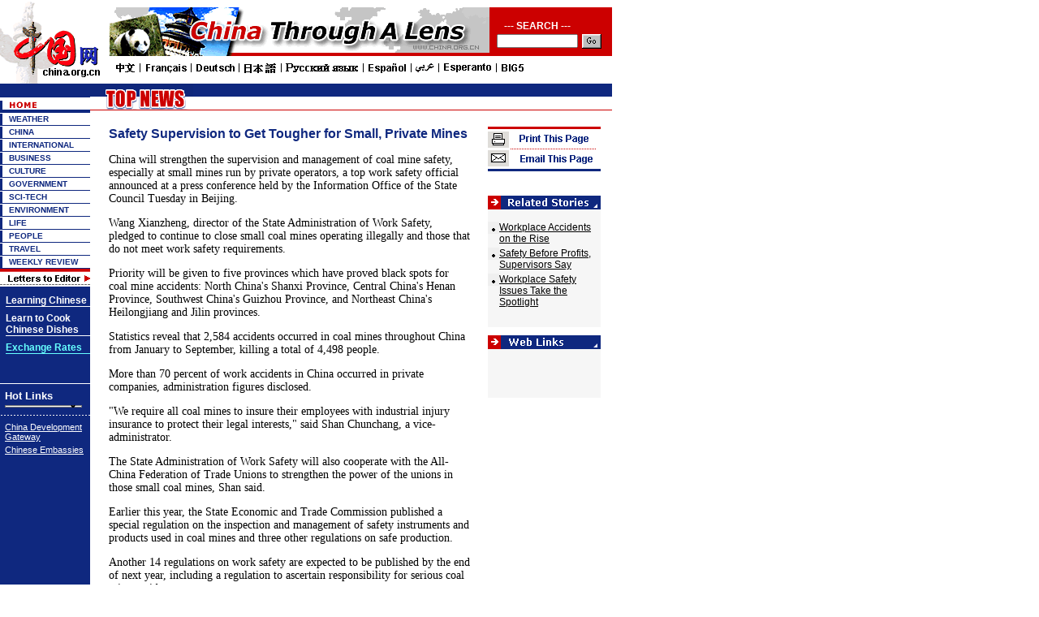

--- FILE ---
content_type: text/html; charset=UTF-8
request_url: http://www.china.org.cn/english/2002/Oct/47223.htm
body_size: 30895
content:

<html>
<head>
<title>

Safety Supervision to Get Tougher for Small, Private Mines

</title>

<meta http-equiv=Content-Type content="text/html; charset=iso-8859-1">
<meta content="
worker State Administration of Work Safety work safety supervision Wang Xianzheng coal mine press conference workplace safety safety Zhuhai 
 name=keywords">
<script language="JavaScript">
<!--
function MM_jumpMenu(targ,selObj,restore){ //v3.0
  eval(targ+".location='"+selObj.options[selObj.selectedIndex].value+"'");
  if (restore) selObj.selectedIndex=0;
}
function openwin(url)
{
	var pop=null;
	pop=window.open(url,"","width=430,height=430,toolbar=no");
	if(pop!=null)
	{
		if(pop.opener==null)
		{
			pop.opener=self;
		}
		pop.location.href=url;
	}
//	pop.resizeTo(400,500);
//	pop.moveTo(0,100);
//	pop.focus();
}
//--></script>
<script language="JavaScript">
<!--
function MM_jumpMenu(targ,selObj,restore){ //v3.0
  eval(targ+".location='"+selObj.options[selObj.selectedIndex].value+"'");
  if (restore) selObj.selectedIndex=0;
}
function openwin(url)
{
	var pop=null;
	pop=window.open(url,"","width=430,height=430,toolbar=no");
	if(pop!=null)
	{
		if(pop.opener==null)
		{
			pop.opener=self;
		}
		pop.location.href=url;
	}
//	pop.resizeTo(400,500);
//	pop.moveTo(0,100);
//	pop.focus();
}
//--></script>
<script language="JavaScript">
<!--
function MM_openBrWindow(theURL,winName,features) { //v2.0
  window.open(theURL,winName,features);
}
function openwin(url)
{
var pop=null;
pop=window.open(url,"","width=600,height=400,toolbar=no");
if(pop!=null)
{
	if(pop.opener==null)
	{
		pop.opener=self;
	}
	pop.location.href=url;
}
}
//-->
</script>
<style type="text/css">
<!--
.ft1 {  font-family: "Arial", "Helvetica", "sans-serif"; font-size: 12px; color: #FFFFFF; text-decoration: none; font-weight: bold}
.dh {  font-family: "Verdana", "Arial", "Helvetica", "sans-serif"; font-size: 10px; color: #0F287F; text-decoration: none; font-weight: bold}
.bt {  font-family: "Arial", "Helvetica", "sans-serif"; font-size: 12px; color: #000000; text-decoration: underline}
.dh-b {  font-family: "Verdana", "Arial", "Helvetica", "sans-serif"; font-size: 13px; color: #FFFFFF; text-decoration: none; font-weight: bold}
.ft {  font-family: "Arial", "Helvetica", "sans-serif"; font-size: 12px; color: #0F287F; text-decoration: underline; font-weight: bold; line-height: 15pt}
.lb {  font-family: "Arial", "Helvetica", "sans-serif"; font-size: 11px; color: #FFFFFF; text-decoration: underline}
.link {  font-family: "Arial", "Helvetica", "sans-serif"; font-size: 11px; height: 3px; width: 95px}
.big {  font-family: "Verdana", "Arial", "Helvetica", "sans-serif"; font-size: 20px; text-decoration: none; color: #000000; line-height: 15pt; font-weight: bold; word-spacing: 1pt}
.desc {  font-family: "Arial", "Helvetica", "sans-serif"; font-size: 12px; color: #000000}
.pic {  font-size: 8pt; color: #0F287F; text-decoration: none; font-family: "Times New Roman", "Times", "serif"; line-height: 10pt}
.title {  font-family: "Arial", "Helvetica", "sans-serif"; font-size: 13px; color: #0F287F; text-decoration: underline; font-weight: bold}
.r-l {  font-family: "Arial", "Helvetica", "sans-serif"; font-size: 11px; color: #000000; text-decoration: underline}
.more {  font-family: "Arial", "Helvetica", "sans-serif"; font-size: 12px; color: #0F287F; text-decoration: none}
.w {  font-family: "Arial", "Helvetica", "sans-serif"; font-size: 11px; color: #FFFFFF; text-decoration: none}
.tt {  font-family: "Arial", "Helvetica", "sans-serif"; font-size: 12px; font-weight: bold; color: #0F287F; text-decoration: none}
.unnamed1 {  font-size: 16px; color: 0F287F; text-decoration: none; font-family: "Arial", "Helvetica", "sans-serif"; font-weight: bold}
.text {  font-size: 14px; color: 000000;  font-family: "Times New Roman", "Times", "serif";}

-->
</style>
</head>

<body bgcolor="#FFFFFF" leftmargin="0" topmargin="0">


<script language="JavaScript">
<!--
function MM_jumpMenu(targ,selObj,restore){ //v3.0
  eval(targ+".location='"+selObj.options[selObj.selectedIndex].value+"'");
  if (restore) selObj.selectedIndex=0;
}
function openwin(url)
{
	var pop=null;
	pop=window.open(url,"","width=430,height=430,toolbar=no");
	if(pop!=null)
	{
		if(pop.opener==null)
		{
			pop.opener=self;
		}
		pop.location.href=url;
	}
}
-->
</script>

<style type="text/css">
<!--
.style { font-size: 12px; background: url(/images/en/life/go-life.gif); border: 0px; width: 24px; height: 18px}
.unnamed100 {  font-family: "Arial", "Helvetica", "sans-serif"; font-size: 12px; font-weight: bold; color: #FFFFFF}
-->
</style>

<table width="754" border="0" cellspacing="0" cellpadding="0">
  <tr> 
    <td width="135"><a href="/english/index.htm"><img src="/images/en/xu_logo.gif" width="135" height="103" border="0"></a></td>
    <td valign="top" width="619"> 
      <table width="619" border="0" cellspacing="0" cellpadding="0">
        <tr> 
          <td height="9"><img src="/images/en/China/dot.gif" width="1" height="1"><img src="/images/en/China/dot.gif" width="1" height="1"></td>
        </tr>
        <tr valign="top"> 
          <td height="66"> 
            <table width="619" border="0" cellspacing="0" cellpadding="0" bgcolor="#CC0000">
              <tr> 
                <td width="470" valign="top"><a href="/features/photos/index.htm"><img src="/images/en/banner/pic.gif" width="468" height="60" border="0"></a></td>
                <td valign="top" width="149"> 
                  <table width="99%" border="0" cellspacing="0" cellpadding="0" align="center">
                    <tr> 
                      <td height="30"> 
                        <table width="100%" border="0" cellspacing="0" cellpadding="0">
                          <tr> 
                            <td width="76%" height="30" class="unnamed100" valign="bottom"> 
                              <div align="center">--- SEARCH ---</div>
                            </td>
                            <td width="24%"> </td>
                          </tr>
                        </table>
                      </td>
                    </tr>
                    <form method="post" action="http://service.china.org.cn/link/wcm/Search_Qry_Expr.Run_Query">
                      <tr> 
                        <td height="25"> 
                          <table width="100%" border="0" cellspacing="0" cellpadding="0">
                            <tr> 
                              <td width="75%" valign="top"> 
                                <div align="center"> 
                                  <input type="text" name=p_qry size="20" style="FONT-SIZE: 8pt; height: 17px;width:100px">
                                </div>
                              </td>
                              <td width="25%"> 
                                <input type=submit  onMouseOver="this.className='style'" onMouseOut="this.className='style'" class="style" value=''>
                              </td>
                            </tr>
                          </table>
                        </td>
                      </tr>
                    </form>
                  </table>
                </td>
              </tr>
            </table>
          </td>
        </tr>
        <tr> 
          <td><img src="/images/en/China/5000.gif" width="512" height="18" usemap="#Map2" border="0" href="/arabic/index.htm"><map name="Map2"><area shape="rect" coords="5,2,31,15" href="/chinese/index.htm" target="_blank"><area shape="rect" coords="43,2,95,14" href="/french/index.htm" target="_blank"><area shape="rect" coords="105,2,153,15" href="/german/index.htm" target="_blank"><area shape="rect" coords="163,2,203,15" href="/japanese/index.htm" target="_blank"><area shape="rect" coords="213,2,305,15" href="/russian/index.htm" target="_blank"><area shape="rect" coords="314,2,364,17" href="/spanish/index.htm" target="_blank"><area shape="rect" coords="373,2,401,15" href="/arabic/index.htm" target="_blank"><area shape="rect" coords="409,2,468,15" href="/world/index.htm" target="_blank"><area shape="rect" coords="478,2,508,15" href="http://202.130.245.40/chinese/index.htm" target="_blank"></map></td>
        </tr>
      </table>
    </td>
  </tr>
</table>			                        
			                        


 
<table width="754" border="0" cellspacing="0" cellpadding="0" height="100">
  <tr valign="top"> 

<td width="111" bgcolor="#0F287F"> 
      <table width="111" border="0" cellspacing="0" cellpadding="0">
        <tr valign="top"> 
          
      <td><a href="http://www.chinaguide.org/"><img src="/images/en/environment/en_mirror_r2_c1.gif" width="111" height="17" border="0"></a></td>
        </tr>
        <tr valign="top"> 
          
      <td><a href="/english/index.htm"><img src="/images/en/environment/hm_home.gif" width="111" height="19" border="0"></a></td>
        </tr>
        <tr valign="top"> 
          <td> 
              <table width="111" border="0" cellspacing="0" cellpadding="0">
                <tr> 
                  <td width="11"><img src="/images/en/hm_r3.gif" width="11" height="16"></td>
                  <td width="100" background="/images/en/hm_bg3.gif"><a href="http://weather.china.org.cn/" class="dh">WEATHER</a></td>
                </tr>
              </table>
              <table width="111" border="0" cellspacing="0" cellpadding="0">
                <tr> 
                  <td width="11"><img src="/images/en/hm_r3.gif" width="11" height="16"></td>
                  <td width="100" background="/images/en/hm_bg3.gif"><a href="/english/China/33982.htm" class="dh">CHINA</a></td>
                </tr>
              </table>
              <table width="111" border="0" cellspacing="0" cellpadding="0">
                <tr> 
                  <td width="11"><img src="/images/en/hm_r3.gif" width="11" height="16"></td>
                  <td width="100" background="/images/en/hm_bg3.gif"><a href="/english/FR/30.htm" class="dh">INTERNATIONAL</a></td>
                </tr>
              </table>
              <table width="111" border="0" cellspacing="0" cellpadding="0">
                <tr> 
                  <td width="11"><img src="/images/en/hm_r3.gif" width="11" height="16"></td>
                  <td width="100" background="/images/en/hm_bg3.gif"><a href="/english/BAT/31.htm" class="dh">BUSINESS</a></td>
                </tr>
              </table>
              <table width="111" border="0" cellspacing="0" cellpadding="0">
                <tr> 
                  <td width="11"><img src="/images/en/hm_r3.gif" width="11" height="16"></td>
                  <td width="100" background="/images/en/hm_bg3.gif"><a href="/english/culture/34435.htm" class="dh">CULTURE</a></td>
                </tr>
              </table>
              <table width="111" border="0" cellspacing="0" cellpadding="0">
                <tr> 
                  <td width="11"><img src="/images/en/hm_r3.gif" width="11" height="16"></td>
                  <td width="100" background="/images/en/hm_bg3.gif"><a href="/english/GS-e/44.htm" class="dh">GOVERNMENT</a></td>
                </tr>
              </table>
              <table width="111" border="0" cellspacing="0" cellpadding="0">
                <tr> 
                  <td width="11"><img src="/images/en/hm_r3.gif" width="11" height="16"></td>
                  <td width="100" background="/images/en/hm_bg3.gif"><a href="/english/scitech/34496.htm" class="dh">SCI-TECH</a></td>
                </tr>
              </table>
              <table width="111" border="0" cellspacing="0" cellpadding="0">
                <tr> 
                  <td width="11"><img src="/images/en/hm_r3.gif" width="11" height="16"></td>
                  <td width="100" background="/images/en/hm_bg3.gif"><a href="/english/environment/33890.htm" class="dh">ENVIRONMENT</a></td>
                </tr>
              </table>
              <table width="111" border="0" cellspacing="0" cellpadding="0">
                <tr> 
                  <td width="11"><img src="/images/en/hm_r3.gif" width="11" height="16"></td>
                  <td width="100" background="/images/en/hm_bg3.gif"><a href="/english/Life/33964.htm" class="dh"> 
                    LIFE</a></td>
                </tr>
              </table>
              <table width="111" border="0" cellspacing="0" cellpadding="0">
                <tr> 
                  <td width="11"><img src="/images/en/hm_r3.gif" width="11" height="16"></td>
                  <td width="100" background="/images/en/hm_bg3.gif"><a href="/english/NM-e/37.htm" class="dh"> 
                    PEOPLE</a></td>
                </tr>
              </table>
              <table width="111" border="0" cellspacing="0" cellpadding="0">
                <tr> 
                  <td width="11"><img src="/images/en/hm_r3.gif" width="11" height="16"></td>
                  <td width="100" background="/images/en/hm_bg3.gif"><a href="/english/TR-e/33.htm" class="dh">TRAVEL</a></td>
                </tr>
              </table>
              <table width="111" border="0" cellspacing="0" cellpadding="0">
                <tr> 
                  <td width="11"><img src="/images/en/hm_r3.gif" width="11" height="16"></td>
                  <td width="100" background="/images/en/hm_bg3.gif"><a href="/english/NTW/40.htm" class="dh">WEEKLY REVIEW</a></td>
                </tr>
              </table>
            </td>
          </tr>
          <tr valign="top"> 
            <td><a href="/english/MATERIAL/16481.htm"><img src="/images/en/mail.gif" border="0"></a></td>
          </tr>
      </table>
      <table width="111" border="0" cellspacing="0" cellpadding="0">
        <tr> 
          <td> 
            <table width="111" border="0" cellspacing="0" cellpadding="0" height="50">
              <tr> 
                <td width="7" valign="top"><img src="/images/en/dot.gif" width="1" height="1"></td>
                <td width="104" valign="top"> 
                  <table width="100%" border="0" cellspacing="0" cellpadding="0">
                    <tr valign="top"> 
                      <td height="10"><img src="/images/en/dot.gif" width="1" height="1"></td>
                    </tr>
                    <tr> 
                      <td><a href="http://www.china.org.cn/english/847.htm" class="dh"><font color="#FFFFFF" class="ft1">Learning 
                        Chinese </font></a></td>
                    </tr>
                    <tr bgcolor="#FFFFFF" valign="top"> 
                      <td height="1"><img src="/images/en/dot.gif" width="1" height="1"></td>
                    </tr>
                  </table>
                  <table width="100%" border="0" cellspacing="0" cellpadding="0">
                    <tr valign="top"> 
                      <td height="7"><img src="/images/en/dot.gif" width="1" height="1"></td>
                    </tr>
                    <tr> 
                      <td><a href="http://www.china.org.cn/english/food/26593.htm" class="dh"><font color="#FFFFFF" class="ft1">Learn 
                        to Cook Chinese Dishes</font></a></td>
                    </tr>
                    <tr bgcolor="#FFFFFF" valign="top"> 
                      <td height="1"><img src="/images/en/dot.gif" width="1" height="1"></td>
                    </tr>
                  </table>
                  <table width="100%" border="0" cellspacing="0" cellpadding="0">
                    <tr valign="top"> 
                      <td height="7"><img src="/images/en/dot.gif" width="1" height="1"></td>
                    </tr>
<tr> 
<td><a href="#" class="ft1" onClick="MM_openBrWindow('http://www.china.org.cn/english/China/34492.htm','','scrollbars=yes,width=600,height=400')"><font color="66FFFF">Exchange 
Rates</font> </a></td>
</tr>
                    <tr bgcolor="66FFFF" valign="top"> 
                      <td height="1"><img src="/images/en/dot.gif" width="1" height="1"></td>
                    </tr>
                  </table>
                  <br>
                  <br>
                </td>
              </tr>
            </table>
          </td>
        </tr>
        <tr bgcolor="#FFFFFF" valign="top"> 
          <td height="1"><img src="/images/en/dot.gif" width="1" height="1"></td>
        </tr>
    <tr> 
      <td  style="PADDING-RIGHT: 0px; PADDING-LEFT: 4px; PADDING-BOTTOM: 6px; PADDING-TOP: 5px"> 
        <table width="100%" border="0" cellspacing="0" cellpadding="2">
          <tr> 
            <td class="dh-b">Hot Links</td>
          </tr>
          <tr> 
            <td> 
              <select name="select" size="1" class="link" onChange="MM_jumpMenu('parent',this,0)">
                <option selected>-----Media-----</option>
                <option value="http://www.xinhuanet.com/english/index.htm">Xinhua 
                News</option>
                <option value="#">Agency</option>
                <option value="http://english.peopledaily.com.cn/home.html">People's 
                Daily</option>
                <option value="http://www.chinadaily.com.cn">China Daily</option>
                <option value="http://webcri.cri.com.cn">China Radio</option>
                <option value="http://webcri.cri.com.cn">International</option>
                <option value="http://www.bjreview.com.cn">Beijing Review</option>
                <option value="http://www.chinatoday.com.cn">China Today</option>
                <option value="http://www.rmhb.com.cn/chpic/htdocs/English/index.htm">China 
                Pictorial</option>
                <option value="http://www.peoplechina.com.cn">People's China</option>
                <option value="http://www.chinareport.com.cn">El Popola Cinio</option>
				<option value="http://www.chineseliterature.com.cn">Chinese Literature</option>
                <option value="http://www.china.org.cn/link/e-link.htm">Other 
                web sites</option>
              </select>
            </td>
          </tr>
        </table>
      </td>
    </tr>
    <tr valign="top"> 
      <td><img src="/images/en/life/hm_line1.gif" width="111" height="3"></td>
    </tr>
    <tr valign="top"> 
      <td  style="PADDING-RIGHT: 0px; PADDING-LEFT: 4px; PADDING-BOTTOM: 6px; PADDING-TOP: 5px" > 
        <table width="100%" border="0" cellspacing="0" cellpadding="2">
          <tr> 
            <td><a href="http://www.chinagate.com.cn" class="lb">China Development 
              Gateway </a></td>
          </tr>
          <tr> 
            <td><a href="/e-zhuwai/index.htm" class="lb">Chinese Embassies</a> 
            </td>
          </tr>
        </table>
      </td>
    </tr>
  </table><br>
  <br>
</td>			                        			                        
			                        
			                        
			                        
			                        
			                        
			                        


 
    <td width="643"> 
      <table width="643" border="0" cellspacing="0" cellpadding="0">
        <tr valign="top"> 
          <td> 

<table width="643" border="0" cellspacing="0" cellpadding="0" background="/images/en/environment/en_bg1.gif" height="33">
              <tr> 
                
    <td valign="top" width="161"><img src="/images/en/topnews.gif" width="127" height="33" border="0"></td>
                <td width="465" valign="top"> 
                  <table width="465" border="0" cellspacing="0" cellpadding="0">
                    <tr> 
                      <td height="17" class=w> 
                        
            <div align="right"></div>
                      </td>
                    </tr>
                    <tr> 
                      <td class=tt> 
                        
            <div align="right"></div>
                      </td>
                    </tr>
                  </table>
                </td>
                <td width="17"> </td>
              </tr>
            </table>			                        
			                        


</td>
        </tr>
        <tr valign="top"> 
          <td height="20"> </td>
        </tr>
      </table>
      <table width="643" border="0" cellspacing="0" cellpadding="0">
        <tr> 
          <td width="490" class="unnamed1" valign="top"> 
            <table width="91%" border="0" cellspacing="0" cellpadding="0" align="center">
              <tr> 
                <td class="unnamed1">

Safety Supervision to Get Tougher for Small, Private Mines

</td>
              </tr>
              <tr> 
                <td height="15"> </td>
              </tr>
              <tr> 
                <td>

<span class="text">

China will strengthen the supervision and management of coal mine safety, especially at small mines run by private operators, a top work safety official announced at a press conference held by the Information Office of the State Council Tuesday in Beijing. 


<P>

Wang Xianzheng, director of the State Administration of Work Safety, pledged to continue to close small coal mines operating illegally and those that do not meet work safety requirements. 


<P>

Priority will be given to five provinces which have proved black spots for coal mine accidents: North China's Shanxi Province, Central China's Henan Province, Southwest China's Guizhou Province, and Northeast China's Heilongjiang and Jilin provinces. 


<P>

Statistics reveal that 2,584 accidents occurred in coal mines throughout China from January to September, killing a total of 4,498 people. 


<P>

More than 70 percent of work accidents in China occurred in private companies, administration figures disclosed. 


<P>

"We require all coal mines to insure their employees with industrial injury insurance to protect their legal interests," said Shan Chunchang, a vice-administrator. 


<P>

The State Administration of Work Safety will also cooperate with the All-China Federation of Trade Unions to strengthen the power of the unions in those small coal mines, Shan said. 


<P>

Earlier this year, the State Economic and Trade Commission published a special regulation on the inspection and management of safety instruments and products used in coal mines and three other regulations on safe production. 


<P>

Another 14 regulations on work safety are expected to be published by the end of next year, including a regulation to ascertain responsibility for serious coal mine accidents. 


<P>

They form part of efforts to guarantee the efficient implementation of the State law on work safety, which will officially come into force on Friday. 


<P>

Monday, however, a fire at Ertang Coal Mine in Nanning, capital of South China's Guangxi Zhuang Autonomous Region, left 21 miners dead, Xinhua reported. 


<P>

Five miners survived the accident which occurred about 4:00 am. Nine others are still missing, local rescuers said. 


<P>

(<a href=http://www1.chinadaily.com.cn/news/index.html>China Daily</a> October 30, 2002)

<BR>


 
                  <p>

 
                  </span></td>
              </tr>
            </table>
            <table width="70%" border="0" cellspacing="0" cellpadding="0" align="center">
              <tr> 
                <td width="15%"> </td>
                <td width="32%"> </td>
                <td width="6%"> </td>
                <td width="15%"> </td>
                <td width="32%" valign="top" height="50"> 
                  <div align="right"><a href="#"><img src="/images/en/environment/1003.gif" width="47" height="21" border="0"></a></div>
                </td>
              </tr>
            </table>
          </td>
          <td width="153" valign="top"> 
            <table width="139" border="0" cellspacing="0" cellpadding="0">
              <tr> 
                <td><img src="/images/en/environment/1000.gif" width="139" height="55" usemap="#Map" border="0"></td>
              </tr>
              <tr> 
                <td height="30"> </td>
              </tr>
              <tr> 
                <td><img src="/images/en/environment/1001.gif" width="139" height="17"></td>
              </tr>
              <tr bgcolor="EFEFEF" valign="top"> 
                <td bgcolor="#F6F6F6"> 
                  <table width="97%" border="0" cellspacing="0" cellpadding="0">
                    <tr> 
                      <td height="15" width="10%"> </td>
                      <td width="90%"> </td>
                    </tr>
                    
 
                    <tr> 
                      <td width="10%" valign="top"><img src="/images/en/environment/1006.gif" width="14" height="15"></td>
                      <td width="90%" valign="top"><span class="desc"><a href="/english/2002/Aug/38937.htm" class="desc">
Workplace Accidents on the Rise

</a></span></td>
                    </tr>
                    <tr height=4>
                      <td width=10%></td>
                      <td width=90%></td>
                    </tr>
                    
 
                    <tr> 
                      <td width="10%" valign="top"><img src="/images/en/environment/1006.gif" width="14" height="15"></td>
                      <td width="90%" valign="top"><span class="desc"><a href="/english/government/36682.htm" class="desc">
Safety Before Profits, Supervisors Say

</a></span></td>
                    </tr>
                    <tr height=4>
                      <td width=10%></td>
                      <td width=90%></td>
                    </tr>
                    
 
                    <tr> 
                      <td width="10%" valign="top"><img src="/images/en/environment/1006.gif" width="14" height="15"></td>
                      <td width="90%" valign="top"><span class="desc"><a href="/english/2002/May/32611.htm" class="desc">
Workplace Safety Issues Take the Spotlight

</a></span></td>
                    </tr>
                    <tr height=4>
                      <td width=10%></td>
                      <td width=90%></td>
                    </tr>
                    

 
                    <tr> 
                      <td height="5" width="10%"></td>
                      <td width="90%"></td>
                    </tr>
                    <tr> 
                      <td height="15" width="10%"> </td>
                      <td width="90%"> </td>
                    </tr>
                  </table>
                </td>
              </tr>
              <tr> 
                <td height="10"></td>
              </tr>
              <tr> 
                <td><img src="/images/en/environment/1002.gif" width="139" height="17"></td>
              </tr>
              <tr bgcolor="EFEFEF" valign="top"> 
                <td bgcolor="#F6F6F6"> 
                  <table width="97%" border="0" cellspacing="0" cellpadding="0">
                    <tr> 
                      <td height="15" width="10%"> </td>
                      <td width="90%"> </td>
                    </tr>
                    

 
                    <tr> 
                      <td height="5" width="10%"></td>
                      <td width="90%"></td>
                    </tr>
                    <tr> 
                      <td height="15" width="10%"> </td>
                      <td width="90%" height="40"> </td>
                    </tr>
                  </table>
                </td>
              </tr>
            </table>
          </td>
        </tr>
      </table>
    </td>
  </tr>
</table>
<table width="754" border="0" cellspacing="0" cellpadding="0">
  <tr> 
    <td width="111" bgcolor="#0F287F"> </td>
    <td width="643"> 
      <table width="643" border="0" cellspacing="0" cellpadding="0">
        <tr> 
          <td width="91" height="30"></td>
          <td width="552"> 
            <table width="260" border="0" cellspacing="0" cellpadding="0">
              <tr> 
                <td width="26" align=right><img src="/images/en/dyj.gif" width="26" height="18"></td>
                <td width="90" class="tt"><a href="javascript:window.print();" class="tt">Print 
                  This Page</a></td>
                <td width="18"> 
                  <div align="center"><font color="#FF3366">|</font></div>
                </td>
                <td width="28" align=right><img src="/images/en/xf.gif" width="28" height="18"></td>
                <td width="98" class="tt"><a href="http://service.china.org.cn/jm/jm.jsp?title=

Safety Supervision to Get Tougher for Small, Private Mines

&link=
47223
" class="tt" target="_blank">Email 
                  This Page</a></td>
              </tr>
            </table>
          </td>
        </tr>
      </table>
    </td>
  </tr>
</table>


<table width="754" border="0" cellspacing="0" cellpadding="0" height="17">
  <tr> 
    <td width="110" height="1"></td>
    <td width="644"></td>
  </tr>
  <tr bgcolor="#000000"> 
    <td width="130" valign="top"> </td>
    <td width="624"> 
      <table width="250" border="0" cellspacing="0" cellpadding="0">
        <tr> 
          <td><a href="/e-logo/about.htm" class="dh"><font color="#FFFFFF">About 
            Us</font></a></td>
          <td><a href="/e-logo/map.htm" class="dh"><font color="#FFFFFF">SiteMap</font></a></td>
          <td><a href="http://service.china.org.cn/link/wcm/comments_e" class="dh"><font color="#FFFFFF">Feedback</font></a></td>
        </tr>
      </table>
    </td>
  </tr>
</table>
<table width="754" border="0" cellspacing="0" cellpadding="0">
  <tr valign="top"> 
    <td><img src="/images/en/754.gif" width="754" height="5"></td>
  </tr>
</table>
<table width="754" border="0" cellspacing="0" cellpadding="0" bgcolor="#FFFFFF">
  <tr> 
    <td width="115" valign="top"> 
      <div align="right"><img src="/images/en/hm_r7.gif" width="8" height="40"></div>
    </td>
    <td width=10></td>
    <td width="629" valign="top" class="desc">Copyright &#169 China Internet 
      Information Center.   All Rights Reserved<br>
      E-mail: <a href="mailto:webmaster@china.org.cn" class="desc">webmaster@china.org.cn</a> 
         Tel: 86-10-68326688</td>
  </tr>
</table>

 <map name="Map"> <area shape="rect" coords="3,28,134,50" href="http://service.china.org.cn/
jm/jm.jsp?title=

Safety Supervision to Get Tougher for Small, Private Mines
" target="_blank"> <area shape="rect" coords="5,4,135,25" href="javascript:window.print();"> 
</map> 
</body>
</html>

